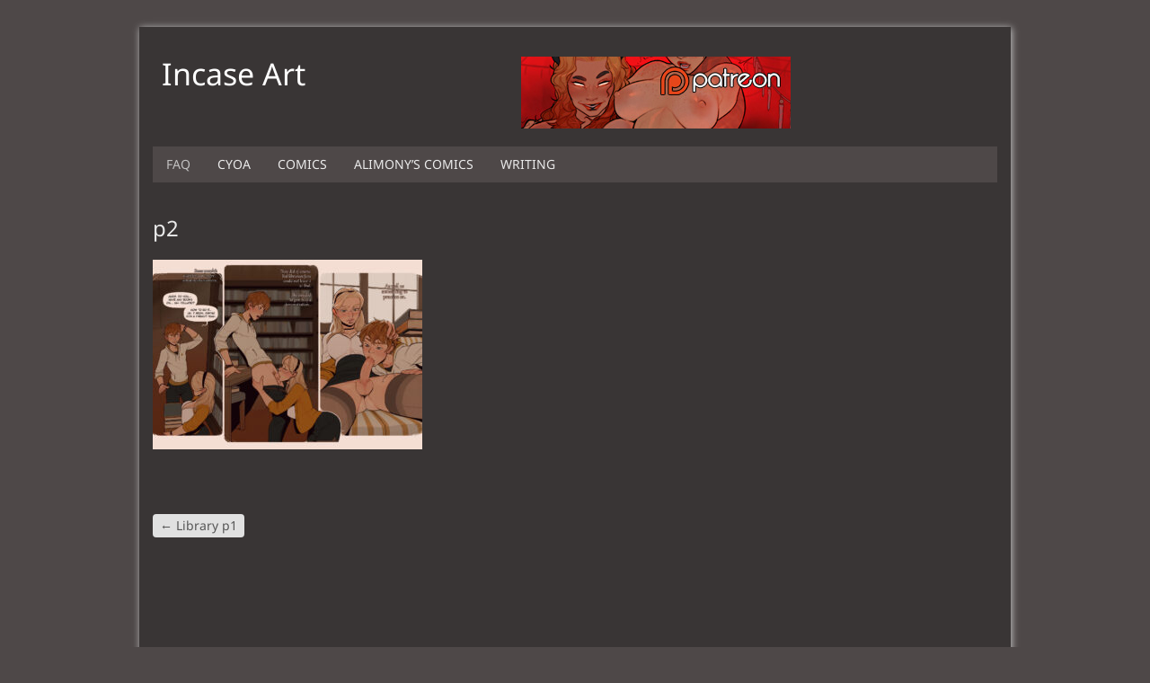

--- FILE ---
content_type: text/html; charset=UTF-8
request_url: https://incase.buttsmithy.com/comic/library-p1/p2/
body_size: 5921
content:
<!DOCTYPE HTML><html lang="en-US">

<head>
<meta charset="UTF-8" /><link data-optimized="2" rel="stylesheet" href="https://incase.buttsmithy.com/wp-content/litespeed/css/0acf8cbe4b4af32da75306088bc4ca1a.css?ver=1992b" />
<link rel="profile" href="https://gmpg.org/xfn/11" />
<meta name='robots' content='index, follow, max-image-preview:large, max-snippet:-1, max-video-preview:-1' />

	<!-- This site is optimized with the Yoast SEO plugin v20.8 - https://yoast.com/wordpress/plugins/seo/ -->
	<title>p2 - Incase Art</title>
	<link rel="canonical" href="https://incase.buttsmithy.com/comic/library-p1/p2/" />
	<meta property="og:locale" content="en_US" />
	<meta property="og:type" content="article" />
	<meta property="og:title" content="p2 - Incase Art" />
	<meta property="og:url" content="https://incase.buttsmithy.com/comic/library-p1/p2/" />
	<meta property="og:site_name" content="Incase Art" />
	<meta property="og:image" content="https://incase.buttsmithy.com/comic/library-p1/p2" />
	<meta property="og:image:width" content="2000" />
	<meta property="og:image:height" content="1409" />
	<meta property="og:image:type" content="image/jpeg" />
	<meta name="twitter:card" content="summary_large_image" />
	<script type="application/ld+json" class="yoast-schema-graph">{"@context":"https://schema.org","@graph":[{"@type":"WebPage","@id":"https://incase.buttsmithy.com/comic/library-p1/p2/","url":"https://incase.buttsmithy.com/comic/library-p1/p2/","name":"p2 - Incase Art","isPartOf":{"@id":"https://incase.buttsmithy.com/#website"},"primaryImageOfPage":{"@id":"https://incase.buttsmithy.com/comic/library-p1/p2/#primaryimage"},"image":{"@id":"https://incase.buttsmithy.com/comic/library-p1/p2/#primaryimage"},"thumbnailUrl":"https://incase.buttsmithy.com/wp-content/uploads/2019/05/p2.jpg","datePublished":"2019-05-31T15:23:06+00:00","dateModified":"2019-05-31T15:23:06+00:00","breadcrumb":{"@id":"https://incase.buttsmithy.com/comic/library-p1/p2/#breadcrumb"},"inLanguage":"en-US","potentialAction":[{"@type":"ReadAction","target":["https://incase.buttsmithy.com/comic/library-p1/p2/"]}]},{"@type":"ImageObject","inLanguage":"en-US","@id":"https://incase.buttsmithy.com/comic/library-p1/p2/#primaryimage","url":"https://incase.buttsmithy.com/wp-content/uploads/2019/05/p2.jpg","contentUrl":"https://incase.buttsmithy.com/wp-content/uploads/2019/05/p2.jpg","width":2000,"height":1409},{"@type":"BreadcrumbList","@id":"https://incase.buttsmithy.com/comic/library-p1/p2/#breadcrumb","itemListElement":[{"@type":"ListItem","position":1,"name":"Home","item":"https://incase.buttsmithy.com/"},{"@type":"ListItem","position":2,"name":"Library p1","item":"https://incase.buttsmithy.com/comic/library-p1/"},{"@type":"ListItem","position":3,"name":"p2"}]},{"@type":"WebSite","@id":"https://incase.buttsmithy.com/#website","url":"https://incase.buttsmithy.com/","name":"Incase Art","description":"","potentialAction":[{"@type":"SearchAction","target":{"@type":"EntryPoint","urlTemplate":"https://incase.buttsmithy.com/?s={search_term_string}"},"query-input":"required name=search_term_string"}],"inLanguage":"en-US"}]}</script>
	<!-- / Yoast SEO plugin. -->


<script type="text/javascript">
window._wpemojiSettings = {"baseUrl":"https:\/\/s.w.org\/images\/core\/emoji\/14.0.0\/72x72\/","ext":".png","svgUrl":"https:\/\/s.w.org\/images\/core\/emoji\/14.0.0\/svg\/","svgExt":".svg","source":{"concatemoji":"https:\/\/incase.buttsmithy.com\/wp-includes\/js\/wp-emoji-release.min.js?ver=6.2.8"}};
/*! This file is auto-generated */
!function(e,a,t){var n,r,o,i=a.createElement("canvas"),p=i.getContext&&i.getContext("2d");function s(e,t){p.clearRect(0,0,i.width,i.height),p.fillText(e,0,0);e=i.toDataURL();return p.clearRect(0,0,i.width,i.height),p.fillText(t,0,0),e===i.toDataURL()}function c(e){var t=a.createElement("script");t.src=e,t.defer=t.type="text/javascript",a.getElementsByTagName("head")[0].appendChild(t)}for(o=Array("flag","emoji"),t.supports={everything:!0,everythingExceptFlag:!0},r=0;r<o.length;r++)t.supports[o[r]]=function(e){if(p&&p.fillText)switch(p.textBaseline="top",p.font="600 32px Arial",e){case"flag":return s("\ud83c\udff3\ufe0f\u200d\u26a7\ufe0f","\ud83c\udff3\ufe0f\u200b\u26a7\ufe0f")?!1:!s("\ud83c\uddfa\ud83c\uddf3","\ud83c\uddfa\u200b\ud83c\uddf3")&&!s("\ud83c\udff4\udb40\udc67\udb40\udc62\udb40\udc65\udb40\udc6e\udb40\udc67\udb40\udc7f","\ud83c\udff4\u200b\udb40\udc67\u200b\udb40\udc62\u200b\udb40\udc65\u200b\udb40\udc6e\u200b\udb40\udc67\u200b\udb40\udc7f");case"emoji":return!s("\ud83e\udef1\ud83c\udffb\u200d\ud83e\udef2\ud83c\udfff","\ud83e\udef1\ud83c\udffb\u200b\ud83e\udef2\ud83c\udfff")}return!1}(o[r]),t.supports.everything=t.supports.everything&&t.supports[o[r]],"flag"!==o[r]&&(t.supports.everythingExceptFlag=t.supports.everythingExceptFlag&&t.supports[o[r]]);t.supports.everythingExceptFlag=t.supports.everythingExceptFlag&&!t.supports.flag,t.DOMReady=!1,t.readyCallback=function(){t.DOMReady=!0},t.supports.everything||(n=function(){t.readyCallback()},a.addEventListener?(a.addEventListener("DOMContentLoaded",n,!1),e.addEventListener("load",n,!1)):(e.attachEvent("onload",n),a.attachEvent("onreadystatechange",function(){"complete"===a.readyState&&t.readyCallback()})),(e=t.source||{}).concatemoji?c(e.concatemoji):e.wpemoji&&e.twemoji&&(c(e.twemoji),c(e.wpemoji)))}(window,document,window._wpemojiSettings);
</script>
<!-- incase.buttsmithy.com is managing ads with Advanced Ads 1.56.4 --><script id="incas-ready">
			window.advanced_ads_ready=function(e,a){a=a||"complete";var d=function(e){return"interactive"===a?"loading"!==e:"complete"===e};d(document.readyState)?e():document.addEventListener("readystatechange",(function(a){d(a.target.readyState)&&e()}),{once:"interactive"===a})},window.advanced_ads_ready_queue=window.advanced_ads_ready_queue||[];		</script>
		

<!-- Stylesheets -->


	








<!-- Scripts -->
<script type='text/javascript' src='https://incase.buttsmithy.com/wp-includes/js/jquery/jquery.min.js?ver=3.6.4' id='jquery-core-js'></script>
<script type='text/javascript' src='https://incase.buttsmithy.com/wp-includes/js/jquery/jquery-migrate.min.js?ver=3.4.0' id='jquery-migrate-js'></script>
<script type='text/javascript' src='https://incase.buttsmithy.com/wp-content/themes/headway/library/media/js/jquery.fitvids.js?ver=6.2.8' id='fitvids-js'></script>
<script type='text/javascript' src='https://incase.buttsmithy.com/wp-content/uploads/headway/cache/responsive-grid-js-https-e6e6939.js?ver=6.2.8' id='headway-responsive-grid-js-https-js'></script>
<script type='text/javascript' src='https://incase.buttsmithy.com/wp-content/themes/headway/library/media/js/jquery.hoverintent.js?ver=6.2.8' id='jquery-hoverintent-js'></script>
<script type='text/javascript' src='https://incase.buttsmithy.com/wp-content/themes/headway/library/blocks/navigation/js/jquery.superfish.js?ver=6.2.8' id='headway-superfish-js'></script>
<script type='text/javascript' src='https://incase.buttsmithy.com/wp-content/themes/headway/library/blocks/navigation/js/selectnav.js?ver=6.2.8' id='headway-selectnav-js'></script>
<script type='text/javascript' src='https://incase.buttsmithy.com/wp-content/uploads/headway/cache/block-dynamic-js-layout-single-https-480cec9.js?ver=6.2.8' id='block-dynamic-js-layout-single-js'></script>

<!--[if lt IE 9]>
<script src="https://incase.buttsmithy.com/wp-content/themes/headway/library/media/js/html5shiv.js"></script>
<![endif]-->

<!--[if lt IE 8]>
<script src="https://incase.buttsmithy.com/wp-content/themes/headway/library/media/js/ie8.js"></script>
<![endif]-->



<!-- Extras -->
<link rel="alternate" type="application/rss+xml" href="https://incase.buttsmithy.com/feed/" title="Incase Art" />
<link rel="pingback" href="https://incase.buttsmithy.com/xmlrpc.php" />
	<meta name="viewport" content="width=device-width, minimum-scale=1.0, maximum-scale=1.0" />
<link rel="alternate" type="application/rss+xml" title="Incase Art &raquo; Feed" href="https://incase.buttsmithy.com/feed/" />
<link rel="alternate" type="application/rss+xml" title="Incase Art &raquo; Comments Feed" href="https://incase.buttsmithy.com/comments/feed/" />
<link rel="alternate" type="application/rss+xml" title="Incase Art &raquo; p2 Comments Feed" href="https://incase.buttsmithy.com/comic/library-p1/p2/feed/" />
<link rel="https://api.w.org/" href="https://incase.buttsmithy.com/wp-json/" /><link rel="alternate" type="application/json" href="https://incase.buttsmithy.com/wp-json/wp/v2/media/1051" /><link rel="EditURI" type="application/rsd+xml" title="RSD" href="https://incase.buttsmithy.com/xmlrpc.php?rsd" />
<link rel="wlwmanifest" type="application/wlwmanifest+xml" href="https://incase.buttsmithy.com/wp-includes/wlwmanifest.xml" />
<meta name="generator" content="WordPress 6.2.8" />
<link rel='shortlink' href='https://incase.buttsmithy.com/?p=1051' />
<link rel="alternate" type="application/json+oembed" href="https://incase.buttsmithy.com/wp-json/oembed/1.0/embed?url=https%3A%2F%2Fincase.buttsmithy.com%2Fcomic%2Flibrary-p1%2Fp2%2F" />
<link rel="alternate" type="text/xml+oembed" href="https://incase.buttsmithy.com/wp-json/oembed/1.0/embed?url=https%3A%2F%2Fincase.buttsmithy.com%2Fcomic%2Flibrary-p1%2Fp2%2F&#038;format=xml" />
<meta name="Comic-Easel" content="1.15" />
<meta name="Referrer" content="" />
<meta name="juicyads-site-verification" content="ce01e1762ea0adc3ab2db0500d30757f">
</head>

<body class="attachment attachment-template-default single single-attachment postid-1051 attachmentid-1051 attachment-jpeg custom safari webkit responsive-grid-enabled responsive-grid-active layout-single-attachment-1051 layout-using-single aa-prefix-incas-" itemscope itemtype="http://schema.org/WebPage">



<div id="whitewrap">


<div id="wrapper-wfk571951a955938" class="wrapper wrapper-fixed wrapper-fixed-grid grid-fluid-24-20-20 responsive-grid wrapper-last" data-alias="">

<div class="grid-container clearfix">

<section class="row row-1">

<section class="column column-1 grid-left-0 grid-width-10">
<header id="block-bqp571951a959486" class="block block-type-header block-fixed-height" data-alias="" itemscope="" itemtype="http://schema.org/WPHeader">
<div class="block-content">
<span class="banner" itemprop="headline"><a href="https://incase.buttsmithy.com">Incase Art</a></span><span class="tagline" itemprop="description"></span>

</div>

</header>

</section>

<section class="column column-2 grid-left-0 grid-width-14">
<aside id="block-bvo571aab877a7ff" class="block block-type-widget-area block-fluid-height block-mirrored block-mirroring-bvo571aab877a7ff block-original-bog571aaef582792" data-alias="Top Banner" itemscope="" itemtype="http://schema.org/WPSideBar">
<div class="block-content">
<ul class="widget-area"><li id="text-2" class="widget widget_text">
			<div class="textwidget"><div data-advadstrackid="1257" data-advadstrackbid="1" class="incas-target" id="incas-272379810"><a href="http://patreon.com/InCaseArt" class="adv-link"><img loading="lazy" src="https://incase.buttsmithy.com/wp-content/uploads/2016/09/p-banner.jpg" alt=""  width="300" height="80"   /></a></div>
</div>
		</li>
</ul>
</div>

</aside>

</section>

</section>


<section class="row row-2">

<section class="column column-1 grid-left-0 grid-width-24">
<nav id="block-blp56fdc9d5b052d" class="block block-type-navigation block-fluid-height block-mirrored block-mirroring-blp56fdc9d5b052d block-original-bod571951a95867a" data-alias="" itemscope="" itemtype="http://schema.org/SiteNavigationElement">
<div class="block-content">
<div class="nav-horizontal nav-align-left"><ul id="menu-menu" class="menu"><li id="menu-item-37" class="menu-item menu-item-type-post_type menu-item-object-page current_page_parent menu-item-37"><a href="https://incase.buttsmithy.com/faq/">FAQ</a></li>
<li id="menu-item-331" class="menu-item menu-item-type-custom menu-item-object-custom menu-item-has-children menu-item-331"><a>CYOA</a>
<ul class="sub-menu">
	<li id="menu-item-559" class="menu-item menu-item-type-custom menu-item-object-custom menu-item-559"><a href="https://incase.buttsmithy.com/comic/sammy-req-1/">Sammy</a></li>
	<li id="menu-item-333" class="menu-item menu-item-type-custom menu-item-object-custom menu-item-333"><a href="https://incase.buttsmithy.com/comic/choose-your-own-adventure-pg-1/">Ethics 101</a></li>
	<li id="menu-item-820" class="menu-item menu-item-type-custom menu-item-object-custom menu-item-820"><a href="https://incase.buttsmithy.com/comic/puazi_cyoa_1/">Puazi CYOA</a></li>
	<li id="menu-item-952" class="menu-item menu-item-type-custom menu-item-object-custom menu-item-952"><a href="https://incase.buttsmithy.com/comic/orc-n-elf-part-1/">Orc and Elf CYOA</a></li>
</ul>
</li>
<li id="menu-item-38" class="menu-item menu-item-type-custom menu-item-object-custom menu-item-has-children menu-item-38"><a>Comics</a>
<ul class="sub-menu">
	<li id="menu-item-1980" class="menu-item menu-item-type-custom menu-item-object-custom menu-item-1980"><a href="https://incase.buttsmithy.com/comic/office-girlfriend-page-1/">Office Girlfriend</a></li>
	<li id="menu-item-1805" class="menu-item menu-item-type-custom menu-item-object-custom menu-item-1805"><a href="https://incase.buttsmithy.com/comic/journals-of-the-hunter-1/">Journals of the Hunter</a></li>
	<li id="menu-item-1650" class="menu-item menu-item-type-custom menu-item-object-custom menu-item-1650"><a href="https://incase.buttsmithy.com/comic/week-at-the-library-page-1/">Week at the Library</a></li>
	<li id="menu-item-1502" class="menu-item menu-item-type-custom menu-item-object-custom menu-item-1502"><a href="https://incase.buttsmithy.com/comic/red-magic-page-2/">Red Magic</a></li>
	<li id="menu-item-1228" class="menu-item menu-item-type-custom menu-item-object-custom menu-item-1228"><a href="https://incase.buttsmithy.com/comic/room-and-board-page-1/">Room and Board</a></li>
	<li id="menu-item-1133" class="menu-item menu-item-type-custom menu-item-object-custom menu-item-1133"><a href="https://incase.buttsmithy.com/comic/the-concoction-title-page/">The Concoction</a></li>
	<li id="menu-item-713" class="menu-item menu-item-type-custom menu-item-object-custom menu-item-713"><a href="https://incase.buttsmithy.com/comic/alfie-chapter-1v2-page-1/">Alfie chapter 1v2</a></li>
	<li id="menu-item-864" class="menu-item menu-item-type-custom menu-item-object-custom menu-item-864"><a href="https://incase.buttsmithy.com/comic/the-invitation-p1/">The Invitation</a></li>
	<li id="menu-item-327" class="menu-item menu-item-type-custom menu-item-object-custom menu-item-327"><a href="https://incase.buttsmithy.com/comic/good-old-times-pg-1/">The Good Old Times</a></li>
	<li id="menu-item-39" class="menu-item menu-item-type-custom menu-item-object-custom menu-item-39"><a href="https://incase.buttsmithy.com/comic/mess-page-1/">The Mess Part 1</a></li>
	<li id="menu-item-61" class="menu-item menu-item-type-custom menu-item-object-custom menu-item-61"><a href="https://incase.buttsmithy.com/comic/mess-page-1-2/">The Mess part 2</a></li>
	<li id="menu-item-1548" class="menu-item menu-item-type-custom menu-item-object-custom menu-item-has-children menu-item-1548"><a>Waifu Royale shorts</a>
	<ul class="sub-menu">
		<li id="menu-item-1568" class="menu-item menu-item-type-custom menu-item-object-custom menu-item-1568"><a href="https://incase.buttsmithy.com/comic/cat-lover-page-1/">Cat Lover</a></li>
		<li id="menu-item-1559" class="menu-item menu-item-type-custom menu-item-object-custom menu-item-1559"><a href="https://incase.buttsmithy.com/comic/self-confidence-page-1/">Self Confidence</a></li>
		<li id="menu-item-1549" class="menu-item menu-item-type-custom menu-item-object-custom menu-item-1549"><a href="https://incase.buttsmithy.com/comic/midlife-crisis-page-1/">Midlife Crisis</a></li>
		<li id="menu-item-1550" class="menu-item menu-item-type-custom menu-item-object-custom menu-item-1550"><a href="https://incase.buttsmithy.com/comic/human-hospitality-page-1/">Human Hospitality</a></li>
	</ul>
</li>
	<li id="menu-item-560" class="menu-item menu-item-type-custom menu-item-object-custom menu-item-has-children menu-item-560"><a>Prism Girls</a>
	<ul class="sub-menu">
		<li id="menu-item-561" class="menu-item menu-item-type-custom menu-item-object-custom menu-item-561"><a href="https://incase.buttsmithy.com/comic/xenobiology-pg-01/">Xenobiology</a></li>
		<li id="menu-item-564" class="menu-item menu-item-type-custom menu-item-object-custom menu-item-564"><a href="https://incase.buttsmithy.com/comic/melting-pg-01/">Melting</a></li>
		<li id="menu-item-562" class="menu-item menu-item-type-custom menu-item-object-custom menu-item-562"><a href="https://incase.buttsmithy.com/comic/talking-dirty-pg-01/">Talking Dirty</a></li>
		<li id="menu-item-563" class="menu-item menu-item-type-custom menu-item-object-custom menu-item-563"><a href="https://incase.buttsmithy.com/comic/my-debut-pg-01/">My Debut</a></li>
		<li id="menu-item-565" class="menu-item menu-item-type-custom menu-item-object-custom menu-item-565"><a href="https://incase.buttsmithy.com/comic/hella-trap-pg-01/">Hella Trap</a></li>
	</ul>
</li>
	<li id="menu-item-681" class="menu-item menu-item-type-custom menu-item-object-custom menu-item-has-children menu-item-681"><a>BI Patreon comics</a>
	<ul class="sub-menu">
		<li id="menu-item-682" class="menu-item menu-item-type-custom menu-item-object-custom menu-item-682"><a href="https://incase.buttsmithy.com/comic/spicing-things-1/">Spicing Things Up</a></li>
	</ul>
</li>
	<li id="menu-item-328" class="menu-item menu-item-type-custom menu-item-object-custom menu-item-has-children menu-item-328"><a>Old Comics</a>
	<ul class="sub-menu">
		<li id="menu-item-334" class="menu-item menu-item-type-custom menu-item-object-custom menu-item-334"><a href="https://incase.buttsmithy.com/comic/surprise-pg-1/">Surprise</a></li>
		<li id="menu-item-330" class="menu-item menu-item-type-custom menu-item-object-custom menu-item-330"><a href="https://incase.buttsmithy.com/comic/booth-page-1/">The Booth</a></li>
		<li id="menu-item-329" class="menu-item menu-item-type-custom menu-item-object-custom menu-item-329"><a href="https://incase.buttsmithy.com/comic/elie-pg-1/">Elie</a></li>
	</ul>
</li>
	<li id="menu-item-1501" class="menu-item menu-item-type-custom menu-item-object-custom menu-item-has-children menu-item-1501"><a>Abandoned</a>
	<ul class="sub-menu">
		<li id="menu-item-1398" class="menu-item menu-item-type-custom menu-item-object-custom menu-item-1398"><a href="https://incase.buttsmithy.com/comic/applied-demonology-page-1/">Applied Demonology</a></li>
	</ul>
</li>
</ul>
</li>
<li id="menu-item-1929" class="menu-item menu-item-type-custom menu-item-object-custom menu-item-has-children menu-item-1929"><a>Alimony&#8217;s comics</a>
<ul class="sub-menu">
	<li id="menu-item-1978" class="menu-item menu-item-type-custom menu-item-object-custom menu-item-1978"><a href="https://incase.buttsmithy.com/comic/the-sermon-page-1/">The Sermon</a></li>
</ul>
</li>
<li id="menu-item-2026" class="menu-item menu-item-type-custom menu-item-object-custom menu-item-has-children menu-item-2026"><a>Writing</a>
<ul class="sub-menu">
	<li id="menu-item-2028" class="menu-item menu-item-type-custom menu-item-object-custom menu-item-2028"><a href="https://incase.buttsmithy.com/2025/04/21/ryans-magical-evening/">Ryan&#8217;s magical evening</a></li>
</ul>
</li>
</ul></div>
</div>

</nav>

</section>

</section>


<section class="row row-3">

<section class="column column-1 grid-left-0 grid-width-24">
<div id="block-bdh571951a958fe6" class="comics-content block block-type-content block-fluid-height" data-alias="">
<div class="block-content">
<div class="loop"><article id="post-1051" class="post-1051 attachment type-attachment status-inherit hentry author-admin " itemscope itemtype="http://schema.org/CreativeWork"><header><h1 class="entry-title" itemprop="headline">p2</h1></header><div class="entry-content" itemprop="text"><p class="attachment"><a href='https://incase.buttsmithy.com/wp-content/uploads/2019/05/p2.jpg'><img width="300" height="211" src="https://incase.buttsmithy.com/wp-content/uploads/2019/05/p2-300x211.jpg" class="attachment-medium size-medium" alt="" decoding="async" loading="lazy" srcset="https://incase.buttsmithy.com/wp-content/uploads/2019/05/p2-300x211.jpg 300w, https://incase.buttsmithy.com/wp-content/uploads/2019/05/p2.jpg 2000w" sizes="(max-width: 300px) 100vw, 300px" /></a></p>
</div></article><div id="nav-below" class="loop-navigation single-post-navigation loop-utility loop-utility-below" itemscope itemtype="http://schema.org/SiteNavigationElement"><div class="nav-previous" itemprop="url"><a href="https://incase.buttsmithy.com/comic/library-p1/" rel="prev"><span class="meta-nav">&larr;</span> Library p1</a></div><div class="nav-next" itemprop="url"></div></div>
<div id="disqus_thread"></div>
</div>
</div>

</div>

</section>

</section>


<section class="row row-4">

<section class="column column-1 grid-left-0 grid-width-24">
<footer id="block-bql56fdc9d5aff69" class="block block-type-footer block-fluid-height block-mirrored block-mirroring-bql56fdc9d5aff69 block-original-bgf571951a95995c" data-alias="" itemscope="" itemtype="http://schema.org/WPFooter">
<div class="block-content">

<div class="footer-container">

<div class="footer">
<p class="copyright footer-copyright">Copyright &copy; 2025 Incase Art</p><p class="footer-responsive-grid-link-container footer-responsive-grid-link-disable-container"><a href="https://incase.buttsmithy.com/comic/library-p1/p2/?full-site=true" rel="nofollow" class="footer-responsive-grid-link footer-responsive-grid-disable footer-link">View Full Site</a></p>
</div>
</div>
</div>

</footer>

</section>

</section>


</div>

</div>



<script type='text/javascript' src='https://incase.buttsmithy.com/wp-content/plugins/comic-easel/js/keynav.js' id='ceo_keynav-js'></script>
<script type='text/javascript' src='https://incase.buttsmithy.com/wp-includes/js/comment-reply.min.js?ver=6.2.8' id='comment-reply-js'></script>
<script type='text/javascript' id='disqus_count-js-extra'>
/* <![CDATA[ */
var countVars = {"disqusShortname":"incasearchive"};
/* ]]> */
</script>
<script type='text/javascript' src='https://incase.buttsmithy.com/wp-content/plugins/disqus-comment-system/public/js/comment_count.js?ver=3.1.3' id='disqus_count-js'></script>
<script type='text/javascript' id='disqus_embed-js-extra'>
/* <![CDATA[ */
var embedVars = {"disqusConfig":{"integration":"wordpress 3.1.3 6.2.8"},"disqusIdentifier":"1051 https:\/\/incase.buttsmithy.com\/wp-content\/uploads\/2019\/05\/p2.jpg","disqusShortname":"incasearchive","disqusTitle":"p2","disqusUrl":"https:\/\/incase.buttsmithy.com\/comic\/library-p1\/p2\/","postId":"1051"};
/* ]]> */
</script>
<script type='text/javascript' src='https://incase.buttsmithy.com/wp-content/plugins/disqus-comment-system/public/js/comment_embed.js?ver=3.1.3' id='disqus_embed-js'></script>
<script type='text/javascript' id='advadsTrackingScript-js-extra'>
/* <![CDATA[ */
var advadsTracking = {"impressionActionName":"aatrack-records","clickActionName":"aatrack-click","targetClass":"incas-target","blogId":"1"};
/* ]]> */
</script>
<script type='text/javascript' src='https://incase.buttsmithy.com/wp-content/plugins/advanced-ads-tracking/public/assets/js/dist/tracking.min.js?ver=2.2.0' id='advadsTrackingScript-js'></script>
<script>!function(){window.advanced_ads_ready_queue=window.advanced_ads_ready_queue||[],advanced_ads_ready_queue.push=window.advanced_ads_ready;for(var d=0,a=advanced_ads_ready_queue.length;d<a;d++)advanced_ads_ready(advanced_ads_ready_queue[d])}();</script><script id="incas-tracking">var advads_tracking_ads = {"1":[1257]};var advads_tracking_urls = {"1":"https:\/\/incase.buttsmithy.com\/wp-content\/ajax-handler.php"};var advads_tracking_methods = {"1":"frontend"};var advads_tracking_parallel = {"1":false};var advads_tracking_linkbases = {"1":"https:\/\/incase.buttsmithy.com\/linkout\/"};</script>

</div>



<script defer src="https://static.cloudflareinsights.com/beacon.min.js/vcd15cbe7772f49c399c6a5babf22c1241717689176015" integrity="sha512-ZpsOmlRQV6y907TI0dKBHq9Md29nnaEIPlkf84rnaERnq6zvWvPUqr2ft8M1aS28oN72PdrCzSjY4U6VaAw1EQ==" data-cf-beacon='{"version":"2024.11.0","token":"4e69ce9bba2c43e094b3519f2e6131b5","r":1,"server_timing":{"name":{"cfCacheStatus":true,"cfEdge":true,"cfExtPri":true,"cfL4":true,"cfOrigin":true,"cfSpeedBrain":true},"location_startswith":null}}' crossorigin="anonymous"></script>
</body>


</html>

<!-- Page cached by LiteSpeed Cache 6.5.4 on 2025-12-09 06:35:34 -->